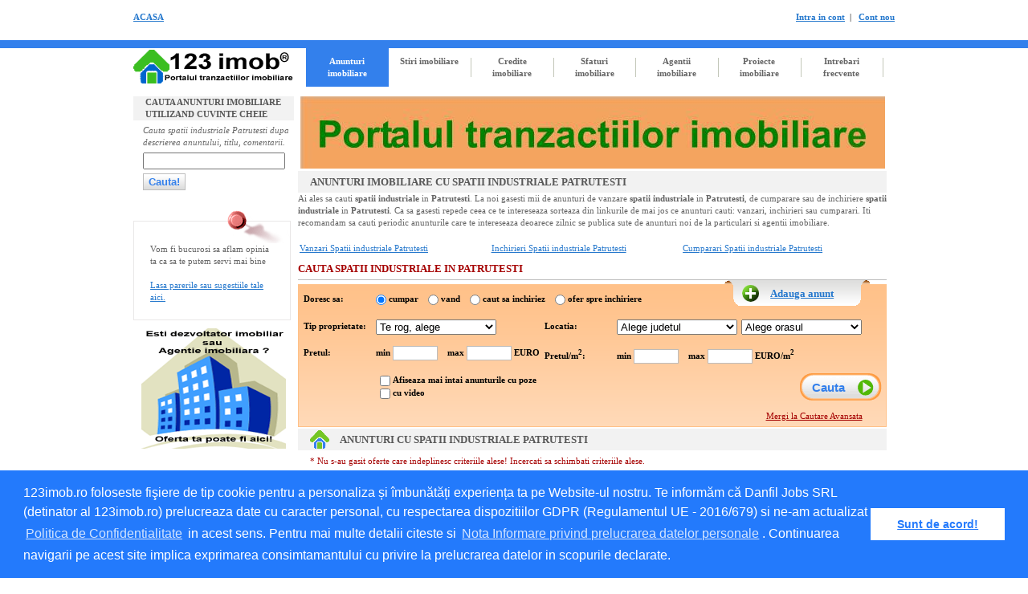

--- FILE ---
content_type: text/html; charset=utf-8
request_url: http://www.123imob.ro/anunturi-imobiliare/spatii-industriale-patrutesti.html
body_size: 7975
content:
<!DOCTYPE html PUBLIC "-//W3C//DTD XHTML 1.0 Transitional//EN" "http://www.w3.org/TR/xhtml1/DTD/xhtml1-transitional.dtd">
<html xmlns="http://www.w3.org/1999/xhtml" xml:lang="ro" lang="ro">
<head>
  <title>Spatii industriale Patrutesti de vanzare</title>
  <meta http-equiv="content-language" content="ro" />
  <meta http-equiv="content-type" content="text/html; charset=UTF-8" />
    <meta name="description" content="Imobiliare Spatii industriale Patrutesti: Anunturi imobiliare de la particulari si agentii imobiliare unde puteti gasi o larga varietate de anunturi imobiliare de la inchirieri garsoniere pana la vanzari Spatii industriale in Patrutesti." />
  <meta name="keywords" content="spatii industriale patrutesti, imobiliare, spatii industriale, patrutesti" />
  <meta name="author" content="Danfil Company SRL, Str. Soarelui nr. 13, sc. A, ap. 1, Brasov, Romania" />
    <link type="text/css" rel="stylesheet" href="/min/g=cssDefault" />
  <script type="text/javascript" src="/min/g=jsQuickSearch"></script>  <script type="text/javascript">
    <!--
    var global_use_ie6=0;
    var site_root="http://www.123imob.ro/";
    var template_root = site_root + '/'+'templates'+'/'+'default_theme';
    var template_img_root = template_root + '/' + 'images' + '/' + 'romana';
    // -->
  </script>
  <!--[if lte IE 6]>
    <script>
    var blank = 'http://www.123imob.ro/templates/default_theme/images/blank.gif';
    </script>
    <style type="text/css">
    img {behavior: url('/templates/default_theme/images/iepngfix.htc'); }
    </style>
    <script>
    global_use_ie6=1;
    </script>
  <![endif]-->
<script type="text/javascript">
<!--

  var _gaq = _gaq || [];
  _gaq.push(['_setAccount', 'UA-6383296-2']);
  _gaq.push(['_trackPageview']);
  (function() {
    var ga = document.createElement('script'); ga.type = 'text/javascript'; ga.async = true;
    ga.src = ('https:' == document.location.protocol ? 'https://ssl' : 'http://www') + '.google-analytics.com/ga.js';
    var s = document.getElementsByTagName('script')[0]; s.parentNode.insertBefore(ga, s);
  })();

//-->
</script>
</head>
<body>
    <div id="main_container">
        <div class="page_container">
            <div id="content">
                <div class="top_header_line"></div>
                <div id="content_wrap" class="index_page">
                    <table cellpadding="0" cellspacing="0" border="0" >
                        <tr valign="top">
                            <td align="center">
                                <div class="index_page">
                                    <div id="page_wrap"><div class="fLeft">
    <div id="main_content">
        <div id="content_div">
            <div class="fLeft w100pr">
                                <div style="padding: 3px 0;">
                    <div><h1 class="subheader">Anunturi imobiliare cu spatii industriale Patrutesti</h1>
<p>Ai ales sa cauti <strong>spatii industriale</strong> in <strong>Patrutesti</strong>. La noi gasesti mii de anunturi de vanzare <strong>spatii industriale</strong> in <strong>Patrutesti</strong>, de cumparare sau de inchiriere <strong>spatii industriale</strong> in <strong>Patrutesti</strong>. Ca sa gasesti repede ceea ce te intereseaza sorteaza din linkurile de mai jos ce anunturi cauti: vanzari, inchirieri sau cumparari. Iti recomandam sa cauti periodic anunturile care te intereseaza deoarece zilnic se publica sute de anunturi noi de la particulari si agentii imobiliare.<br /><br /></p></div>                    <div>
                <ul class="ul-table page col3">
                <li><a title="Vanzari Spatii industriale in Patrutesti" href="/anunturi-imobiliare/vanzari-spatii-industriale-patrutesti.html">Vanzari Spatii industriale Patrutesti</a></li>
                <li><a title="Inchirieri Spatii industriale in Patrutesti" href="/anunturi-imobiliare/inchirieri-spatii-industriale-patrutesti.html">Inchirieri Spatii industriale Patrutesti</a></li>
                <li><a title="Cumparari Spatii industriale in Patrutesti" href="/anunturi-imobiliare/cumparari-spatii-industriale-patrutesti.html">Cumparari Spatii industriale Patrutesti</a></li>
                </ul></div>                    <div class="clear"></div>
                                    </div>
                            <div class="fLeft w100pr" style="position: relative;">
                <div class="fLeft w100pr" style="margin-top: 207px;">
                    <div class="subheader">
                    <img width="24" height="23" alt="Anunturi imobiliare Patrutesti" src="/templates/default_theme/images/realty_icon.gif" />
                    <h2>Anunturi cu Spatii industriale Patrutesti</h2>&nbsp;&nbsp;</div>
                                                                                <table cellpadding="0" cellspacing="0" summary="">
                        <tr>
                            <td width="5" height="27">&nbsp;</td>
                            <td class="error_div">*&nbsp;Nu s-au gasit oferte care indeplinesc criteriile alese! Incercati sa schimbati criteriile alese. </td>
                        </tr>
                    </table>
                                                                                        <table cellpadding="0" cellspacing="0" summary="">
                        <tr>
                            <td style="padding-left: 15px;"><a rel="nofollow" href="//logare.html"><img src="/templates/default_theme/images/romana/anunturi-imobiliare.png" width="24" height="24" border="0" alt="Adauga anunt Spatii industriale Patrutesti" /></a>&nbsp;</td>
                            <td><a rel="nofollow" href="/logare.html" onclick="return showBox('/logare.html', '#login_modal', {&quot;afterLogin&quot;:{&quot;reload&quot;:&quot;reload&quot;}});">Adauga anunt</a></td>
                        </tr>
                        </table>
                                                    <h2 class="subheader">Selecteaza si alte anunturi imobiliare din alte orase</h2>                            <div style="padding-top: 10px;"><div style="padding-top: 10px;">
<ul class="ul-table page">
<li style="width: 24%;"><a title="Case in Brasov" href="/anunturi-imobiliare/case-vile-brasov.html">Case&nbsp;Brasov</a></li>
<li style="width: 24%;"><a title="Garsoniere in Brasov" href="/anunturi-imobiliare/garsoniere-brasov.html">Garsoniere Brasov</a></li>
<li style="width: 24%;"><a title="Terenuri in Brasov" href="/anunturi-imobiliare/terenuri-constructii-brasov.html">Terenuri Brasov</a></li>
<li style="width: 24%;"><a title="Apartamente 2 camere in Brasov" href="/anunturi-imobiliare/apartamente-2-camere-brasov.html">Apartamente 2 camere Brasov</a></li>
<li style="width: 24%;"><a title="Case in Cluj" href="/anunturi-imobiliare/case-vile-cluj-napoca.html">Case&nbsp;Cluj</a></li>
<li style="width: 24%;"><a title="Garsoniere in Cluj" href="/anunturi-imobiliare/garsoniere-cluj-napoca.html">Garsoniere&nbsp;Cluj</a></li>
<li style="width: 24%;"><a title="Terenuri in Cluj" href="/anunturi-imobiliare/terenuri-constructii-cluj-napoca.html">Terenuri Cluj</a></li>
<li style="width: 24%;"><a title="Apartamente 2 camere in Cluj" href="/anunturi-imobiliare/apartamente-2-camere-cluj-napoca.html">Apartamente 2 camere Cluj</a></li>
<li style="width: 24%;"><a title="Case in Timisoara" href="/anunturi-imobiliare/case-vile-timisoara.html">Case Timisoara</a></li>
<li style="width: 24%;"><a title="Garsoniere in Timisoara" href="/anunturi-imobiliare/garsoniere-timisoara.html">Garsoniere Timisoara</a></li>
<li style="width: 24%;"><a title="Terenuri in Timisoara" href="/anunturi-imobiliare/terenuri-constructii-timisoara.html">Terenuri Timisoara</a></li>
<li style="width: 24%;"><a title="Apartamente 2 camere in Timisoara" href="/anunturi-imobiliare/apartamente-2-camere-timisoara.html">Apartamente 2 camere Timisoara</a></li>
<li style="width: 24%;"><a title="Case in Constanta" href="/anunturi-imobiliare/case-vile-constanta.html">Case Constanta</a></li>
<li style="width: 24%;"><a title="Garsoniere in Constanta" href="/anunturi-imobiliare/garsoniere-constanta.html">Garsoniere Constanta</a></li>
<li style="width: 24%;"><a title="Terenuri in Constanta" href="/anunturi-imobiliare/terenuri-constructii-constanta.html">Terenuri Constanta</a></li>
<li style="width: 24%;"><a title="Apartamente 2 camere in Constanta" href="/anunturi-imobiliare/apartamente-2-camere-constanta.html">Apartamente 2 camere Constanta</a></li>
<li style="width: 24%;"><a title="Case in Iasi" href="/anunturi-imobiliare/case-vile-iasi.html">Case Iasi</a></li>
<li style="width: 24%;"><a title="Garsoniere in Iasi" href="/anunturi-imobiliare/garsoniere-iasi.html">Garsoniere Iasi</a></li>
<li style="width: 24%;"><a title="Terenuri in Iasi" href="/anunturi-imobiliare/terenuri-constructii-iasi.html">Terenuri Iasi</a></li>
<li style="width: 24%;"><a title="Apartamente 2 camere in Iasi" href="/anunturi-imobiliare/apartamente-2-camere-iasi.html">Apartamente 2 camere Iasi</a></li>
</ul>
</div></div>
                            <div class="clear"></div>
                                                                                                            </div>
                <div id="search_form_wrap">
                    <h2 class="hxHeader">Cauta Spatii industriale in Patrutesti</h2><hr/>
                    <!-- start -->
                    <div style="padding: 0px; padding-bottom: 4px;">
                    <!-- Cautare imobile -->
<div style="position: relative; z-index: 1; margin-top: 0.5em;">
    <div style="position: absolute; top: -5px; right: 20px; width: 182px; height:33px; background-image: url('/templates/default_theme/images/romana/flip.png'); background-repeat: no-repeat;">
        <a title="adauga anunt" rel="nofollow"
            style="display: block; padding: 4px 20px; line-height: 26px; font-size:1.2em; font-weight: bold;"
                        href="/logare.html"
            onclick="return showBox('/logare.html', '#login_modal', {&quot;afterLogin&quot;:{&quot;go&quot;:&quot;/rentals.html?sel=add_rent&quot;}});"
            >
        <img width="24" height="24" align="left" border="0" alt="adauga anunt" src="/templates/default_theme/images/romana/anunturi-imobiliare.png" style="margin-right: 1em;"/>
        <strong>Adauga anunt</strong>
        </a>
    </div>
</div>
<table class="w100pr" cellpadding="0" cellspacing="0" border="0"  summary="">
    <tr>
        <td valign="top" class="qsearch main" id="qsform">
        <form name="quick_search_form" id="quick_search_form" action="" method="post">
        <table class="w100pr" cellpadding="0" cellspacing="0" border="0" summary="">
            <tr>
                <td style="height: 35px; margin: 0.5em;">
                <input type="hidden" name="qsform_more_opt" id="qsform_more_opt" value="0" />
                <input type="hidden" name="sel" value="from_form" />
                <div class="fLeft w100pr">
                    <div class="fLeft">
                        <label class="text search_first fLeft">Doresc sa:</label>
                        <div class="fLeft">
                            <input type="radio" id="choise4" name="choise" value="4"  checked="checked"/>&nbsp;<label for="choise4" class="text">cumpar</label>&nbsp;&nbsp;&nbsp;                            <input type="radio" id="choise3" name="choise" value="3" />&nbsp;<label for="choise3" class="text">vand</label>&nbsp;&nbsp;&nbsp;                            <input type="radio" id="choise2" name="choise" value="2" />&nbsp;<label for="choise2" class="text ">caut sa inchiriez</label>&nbsp;&nbsp;&nbsp;                            <input type="radio" id="choise1" name="choise" value="1" />&nbsp;<label for="choise1" class="text ">ofer spre inchiriere</label>                        </div>
                    </div>
                                    </div>
                </td>
            </tr>
            <tr>
                <td style="height:35px; margin:0.5em;">
                <div class="fLeft text">
                                    <!--visibility checking-->
                    <div style="width: 300px;">
                    <input type="hidden" name="spr_realty_type[0]" value="2"/>
                    <label class="text search_first fLeft" for="realty_type0">Tip proprietate:</label>
                                        <select id="realty_type0" name="realty_type[0][]"  style="width:150px" >
                    <option value="">Te rog, alege</option>
                                            <option value="10">Apartament 2 camere</option><option value="11">Apartament 3 camere</option><option value="53">Apartament 4 camere</option><option value="54">Apartament 5 camere</option><option value="55">Apartament 5+ camere</option><option value="9">Camera</option><option value="23">Casa / Vila</option><option value="8">Casa mobila / de vacanta</option><option value="24">Ferma</option><option value="50">Garsoniera</option><option value="30">Hotel</option><option value="36">Mansarda casei</option><option value="17">Pensiune</option><option value="61">Proiect comercial birouri</option><option value="62">Proiect comercial spatii industriale</option><option value="58">Proiect rezidential apartamente</option><option value="59">Proiect rezidential case/vile</option><option value="60">Proiect rezidential mixt</option><option value="43">Restaurant</option><option value="37">Spatiu comercial</option><option value="38">Spatiu de birouri</option><option value="39">Spatiu industrial</option><option value="56">Teren agricol</option><option value="31">Teren constructii</option><option value="57">Teren: paduri, livezi, fanete ...</option>                                        </select>
                    </div>
                                                                        </div>
                <div class="fLeft text">
                    <label class="text fLeft search_first">Locatia:&nbsp;</label>
                    <div id="country_div" class="fLeft">
                        <input type="hidden" name="country" value="200" />
                    </div>
                    <div id="region_div" class="fLeft">
                        <select name="region" onchange="javascript:  SelectCity('ip', this.value, document.getElementById('city_div'), 'Se incarca orasele...');" class="location">
                        <option value="">Alege judetul</option>
                                                    <option value="2865">Alba</option><option value="2866">Arad</option><option value="2867">Arges</option><option value="2868">Bacau</option><option value="2869">Bihor</option><option value="2870">Bistrita-Nasaud</option><option value="2871">Botosani</option><option value="2872">Braila</option><option value="2873">Brasov</option><option value="2874">BUCURESTI</option><option value="2875">Buzau</option><option value="2904">Calarasi</option><option value="2876">Caras-Severin</option><option value="2877">Cluj</option><option value="2878">Constanta</option><option value="2879">Covasna</option><option value="2880">Dambovita</option><option value="2881">Dolj</option><option value="2882">Galati</option><option value="2905">Giurgiu</option><option value="2883">Gorj</option><option value="2884">Harghita</option><option value="2885">Hunedoara</option><option value="2886">Ialomita</option><option value="2887">Iasi</option><option value="2906">Ilfov</option><option value="2888">Maramures</option><option value="2889">Mehedinti</option><option value="2890">Mures</option><option value="2891">Neamt</option><option value="2892">Olt</option><option value="2893">Prahova</option><option value="2894">Salaj</option><option value="2895">Satu Mare</option><option value="2896">Sibiu</option><option value="2897">Suceava</option><option value="2898">Teleorman</option><option value="2899">Timis</option><option value="2900">Tulcea</option><option value="2902">Valcea</option><option value="2901">Vaslui</option><option value="2903">Vrancea</option>                                                </select>
                    </div>
                    <div id="city_div" class="fLeft">
                        <select name="city" id="sel_city" class="location">
                        <option value="">Alege orasul</option>
                                                                                                    </select>
                    </div>
                </div>
                </td>
            </tr>
            <tr>
                <td style="height: 35px; margin: 0.5em;">
                    <div class="fLeft" style="width: 300px;">
                        <label class="text search_first fLeft">Pretul:</label>
                        <div class="fLeft">
                        <label for="min_payment" class="text">min</label>&nbsp;<input type="text" class="str" name="min_payment" id="min_payment" style="width: 50px;" value=""/>&nbsp;&nbsp;&nbsp;
                        <label class="text">max</label>&nbsp;<input type="text" class="str" name="max_payment" id="max_payment" style="width: 50px;" value=""/><label class="text">&nbsp;EURO</label>
                        </div>
                    </div>
                    <div class="fLeft">
                        <label class="text fLeft search_first">Pretul/m<sup>2</sup>:&nbsp;&nbsp;</label>
                        <div class="fLeft">
                        <label class="text">min</label>&nbsp;<input type="text" class="str" name="min_payment_psq" id="min_payment_psq" style="width: 50px;" value=""/>&nbsp;&nbsp;&nbsp;
                        <label class="text">max</label>&nbsp;<input type="text" class="str" name="max_payment_psq" id="max_payment_psq" style="width: 50px;" value=""/><label class="text">&nbsp;EURO/m<sup>2</sup></label>
                        </div>
                    </div>
                </td>
            </tr>
                        <tr>
                <td style="height: 35px; padding: 0.5em;">
                    <div>
                        <label class="text search_first fLeft">&nbsp;</label>
                        <div class="fLeft">
                            <input type="checkbox" name="photo" id="photo" class="checkbox" value="1"  style="margin-left: 0px;"/>&nbsp;<label class="text">Afiseaza mai intai anunturile cu poze</label><br/>
                            <input type="checkbox" name="video" id="video" class="checkbox" value="1"  style="margin-left: 0px;"/>&nbsp;<label class="text">cu video</label>
                        </div>
                        <div class="fRight">
                            <input type="button" class="btn_search" value="Cauta" name="search_button" id="search_button" onclick="javascript: submit_search_form('/anunturi-imobiliare',''); return false; "/>
                        </div>
                    </div>
                </td>
            </tr>
            <tr>
                <td style="padding: 0.5em;">
                    <div class="fLeft" style="width:75%;">
                        <div class="qs_error_div" id="realty_required" style="display: none;">Va rugam selectati tipul de proprietate!</div>
                        <div class="qs_error_div" id="city_required" style="display: none;">Va rugam selectati orasul!</div>
                        <div class="qs_error_div" id="min_payment_error" style="display: none;">Valoare incorecta in campul &quot;Pretul minim&quot;!</div>
                        <div class="qs_error_div" id="max_payment_error" style="display: none;">Valoare incorecta in campul &quot;Pretul maxim&quot;!</div>
                        <div class="qs_error_div" id="bad_payment_error" style="display: none;">Pretul minim nu poate depasi pretul maxim!</div>
                        <div class="qs_error_div" id="move_div" style="display: none;">Data incorecta</div>
                    </div>
                    <div class="fRight" style="width:20%;">
                                                                                                                                <a href="/logare.html" class="ps_link" onclick="return showBox('/logare.html', '#login_modal', {&quot;afterLogin&quot;:{&quot;go&quot;:&quot;/power_searchr.html&quot;}});" rel="nofollow" title="mergi la cautare avansata">Mergi la Cautare Avansata</a>
                    </div>
                </td>
            </tr>
        </table>
        </form>
        </td>
    </tr>
    <tr><td></td></tr>
</table>
<!-- / Cautare imobile -->

<script type="text/javascript">
<!--
// transaction choises array
var transaction_choices = new Array();
var realty_types        = new Array();

transaction_choices[4] = 'Vanzari';transaction_choices[3] = 'Cumparari';transaction_choices[2] = 'Inchirieri';transaction_choices[1] = 'Inchirieri';            realty_types[10]= 'Apartamente 2 camere';realty_types[11]= 'Apartamente 3 camere';realty_types[53]= 'Apartamente 4 camere';realty_types[54]= 'Apartamente 5 camere';realty_types[55]= 'Apartament 5p camere';realty_types[9]= 'Camere';realty_types[23]= 'Case / Vile';realty_types[8]= 'Case mobile / de vacanta';realty_types[24]= 'Ferme';realty_types[50]= 'Garsoniere';realty_types[30]= 'Hoteluri';realty_types[36]= 'Mansarde';realty_types[17]= 'Pensiuni';realty_types[61]= 'Proiecte comerciale birouri';realty_types[62]= 'Proiecte comerciale spatii industriale';realty_types[58]= 'Proiecte rezidentiale apartamente';realty_types[59]= 'Proiecte rezidentiale case/vile';realty_types[60]= 'Proiecte rezidentiale mixt';realty_types[43]= 'Restaurante';realty_types[37]= 'Spatii comerciale';realty_types[38]= 'Spatii de birouri';realty_types[39]= 'Spatii industriale';realty_types[56]= 'Terenuri agricole';realty_types[31]= 'Terenuri constructii';realty_types[57]= 'Terenuri: paduri, livezi, fanete ...';    
function SearchById(id, result_div){
    ajax();
    document.getElementById(result_div).style.display = "block";
    url = site_root + "anunturi-imobiliare.html?sel=ref_id&id="+id;
    if (id!=''){
        if (doc){
            doc.onreadystatechange = function() {
                if (doc.readyState == 4) {
                    if (doc.responseText == '0'){
                        document.getElementById(result_div).innerHTML = "Niciun rezultat";
                    }else{
                        
                                                document.location = site_root  + doc.responseText + '/';
                                                
                    }
                } else {
                    document.getElementById(result_div).innerHTML = "Cauta...";
                }
            }
            doc.open("GET", url+"&ajax=1", true);
            doc.send(null);
        }else{
            document.location = url + "&ajax=0";
        }
    }else{
        document.getElementById(result_div).style.display = "none";
    }
}
// -->
</script>
                    </div>
                    <!-- end -->
                </div>
            </div>
            </div>
        </div>
        <!-- end div -->
                <!-- banner center -->
        <div id="banner_center">
<script language="JavaScript" type="text/javascript">
 var rotate_center_banner_timer = setInterval(RotateBannersCenter, 0);
 var rotate_center_banner_id=0;
function RotateBannersCenter()
{
clearInterval(rotate_center_banner_timer);
if (document.getElementById("center_banners_div0")) document.getElementById("center_banners_div0").style.visibility="hidden";
if (document.getElementById("center_banners_div0")) document.getElementById("center_banners_div0").style.position="absolute";
if (document.getElementById('center_banners_div'+rotate_center_banner_id)) document.getElementById('center_banners_div'+rotate_center_banner_id).style.visibility="";
if (document.getElementById('center_banners_div'+rotate_center_banner_id)) document.getElementById('center_banners_div'+rotate_center_banner_id).style.position="";
rotate_center_banner_id++;
if (rotate_center_banner_id>0) rotate_center_banner_id=0;
rotate_center_banner_timer = setInterval(RotateBannersCenter, 5000);
}
</script>

<div align="center" id="center_banners_div0" style="visibility:hidden; position: absolute; left:0; top:0;">
<a href="http://www.123imob.ro/banners_activate.html?bid=2" target="_blank" title="Imobiliare - Portalul tranzatiilor si Anunturilor Imobiliare" rel="nofollow"><img src='http://www.123imob.ro/uploades/adcomps/adcomp_090617013313.jpg' width='728' height='90' alt='Imobiliare - Portalul tranzatiilor si Anunturilor Imobiliare' style='border: none;' /></a>
</div>
</div>
         <!-- /banner center -->
            </div>
    <div id="search_menu">
    <table cellpadding="0" cellspacing="0" width="100%" border="0"  summary="">
<!-- keyword search-->
<tr><td width="100%" class="subheader"><b>Cauta anunturi imobiliare utilizand cuvinte cheie</b></td></tr>
<tr>
    <td style="padding: 0px; padding-left: 12px; padding-top: 5px; ">
    
    <script type="text/javascript">
    function submit_search() {
        f=document.forms["keyword_search"];
        search_words = toAscii(f["keyword"].value);
        f.action="/cautari-imobiliare.html?q="+search_words;
        f.submit();
    }
    </script>
    
    <form action="http://www.123imob.ro/anunturi-imobiliare.html?sel=keyword" name="keyword_search" method="post" onsubmit="submit_search();">
        <input type="hidden" name="from_file" value=""/>
        <table cellpadding="0" cellspacing="0" border="0"  summary="">
            <tr>
                <td style="padding: 0px; padding-bottom: 5px;"><i>Cauta spatii industriale Patrutesti dupa descrierea anuntului, titlu, comentarii.</i></td>
            </tr>
            <tr>
                <td style="padding: 0px;padding-bottom: 5px;"><input type="text" name="keyword"/></td>
            </tr>
            <tr>
                <td style="padding: 0px; padding-bottom: 25px;">
                    <input type="button" class="btn_small" value="Cauta!" onclick="submit_search();"/>
                </td>
            </tr>
        </table>
    </form>
    </td>
</tr>
<!-- /keyword search-->
<tr>
    <td valign="top" align="left">
        <table cellpadding="0" cellspacing="0" width="196" border="0">
    <tr><td height="41" style="background-image: url('/templates/default_theme/images/romana/paperclip2_border.gif');">&nbsp;</td></tr>
    <tr><td align="left" class="paperclip_border" style="padding-bottom: 20px; padding-left: 20px; padding-right: 20px">Vom fi bucurosi sa aflam opinia ta ca sa te putem servi mai bine<br /><br /><a rel="nofollow" href="http://www.123imob.ro/contact.html" title="lasa parerile sau sugestiile tale aici">Lasa parerile sau sugestiile tale aici.</a></td></tr>
    <tr><td height="1" class="paperclip_line"></td></tr>
</table>
<!-- banner left -->
<div style="margin-top: 10px;" align="center">

<div><a href="http://www.123imob.ro/banners_activate.html?bid=14" target="_blank" title="Construieste-ti campania publicitara" rel="nofollow"><img src='http://www.123imob.ro/uploades/adcomps/adcomp_100416020819.gif' width='180' height='150' alt='Construieste-ti campania publicitara' style='border: none;' /></a>
</div>

</div>
<!-- /banner left -->
    </td>
</tr>
</table>    </div>
</div>
                    </div>
                    <div id="page_menu"><table cellpadding="0" cellspacing="0" border="0"><tr><td class="left" align="left" valign="middle"><!--//logo--><a href="/" title="Imobiliare Anunturi"><img src="/templates/default_theme/images/romana/anylogo_72cab81d.gif" width="200" height="45" border="0"  alt="Imobiliare Anunturi" /></a></td><td class="delimiter">&nbsp;</td><td class="main"><!--//top menu--><div class="top_menu col7"><div class="top_menu_item_active"><a class="top_menu_link_active" href="/anunturi-imobiliare.html" title="Anunturi imobiliare">Anunturi imobiliare</a></div><div class="top_menu_item_after_active"><a class="top_menu_link" href="/stiri-imobiliare.html" title="Stiri imobiliare">Stiri imobiliare</a></div><div class="top_menu_item"><a class="top_menu_link" href="/credite-imobiliare.html" title="Credite imobiliare">Credite imobiliare</a></div><div class="top_menu_item"><a class="top_menu_link" href="/sfaturi-imobiliare.html" title="Sfaturi imobiliare">Sfaturi imobiliare</a></div><div class="top_menu_item"><a class="top_menu_link" href="/agentii-imobiliare.html" title="Agentii imobiliare">Agentii imobiliare</a></div><div class="top_menu_item"><a class="top_menu_link" href="/proiecte-imobiliare.html" title="Proiecte imobiliare">Proiecte imobiliare</a></div><div class="top_menu_item"><a class="top_menu_link" href="/intrebari-imobiliare.html" title="Intrebari imobiliare frecvente">Intrebari frecvente</a></div><div class="top_menu_item" style="width: 1px;"></div></div></td></tr></table></div>
                </div>
              </td>
            </tr>
            <tr valign="top"><td width="100%" height="30">&nbsp;</td></tr>
            <tr valign="top"><td width="100%" class="bottom_footer_line"></td></tr>
            <tr valign="top">
              <td align="center">
                <table cellpadding="10" cellspacing="0"  border="0">
                <tr>
                  <td width="100%" align="center">
                                    <a class="bottom_menu" href="/contact.html" title="Pagina de contact" rel="nofollow">Contact</a>&nbsp;&nbsp;&#8212;&nbsp;&nbsp;                                    <a class="bottom_menu" href="/sitemap.html" title="Harta siteului" rel="nofollow">Harta site</a>&nbsp;&nbsp;&#8212;&nbsp;&nbsp;                                    <a class="bottom_menu" href="/despre-imobiliare.html" title="Despre noi" rel="nofollow">Despre noi</a>&nbsp;&nbsp;&#8212;&nbsp;&nbsp;                                    <a class="bottom_menu" href="/parerile-clientilor.html" title="Parerile clientilor" rel="nofollow">Parerile clientilor</a>&nbsp;&nbsp;&#8212;&nbsp;&nbsp;                                    <a class="bottom_menu" href="/politica-de-confidentialitate.html" title="Politica de confidentialitate" rel="nofollow">Politica de confidentialitate</a>&nbsp;&nbsp;&#8212;&nbsp;&nbsp;                                    <a class="bottom_menu" href="/termeni-de-utilizare.html" title="Termeni de utilizare" rel="nofollow">Termeni de utilizare</a>                                  </td></tr>
                </table>
              </td>
            </tr>
                    </table>
    </div>
</div>
    <div id="header">
        <div id="header_wrap" class="index_page" style="margin: 0 auto;">
        <div style="float: left; height: 3em; padding-top: 1.2em;">
            <a href="http://www.123imob.ro/" class="home_link" title="Imobiliare Anunturi">Acasa</a>
        </div>
        <div style="float: right; height: 3em; padding-top: 1.2em;">
        <div id="comparison_str" style="float: left; margin: 0 3em; display: none;"><a href="http://www.123imob.ro/compara-anunturi-imobiliare.html" title="compara proprietatile imobiliare selectate">Compara proprietatile imobiliare selectate (0)</a></div><div style="float: right;"><a href="#"  onclick="return showBox('/logare.html', '#login_modal', {&quot;afterLogin&quot;:{&quot;reload&quot;:&quot;reload&quot;}})"  rel="nofollow" class="b" title="Intra in cont">Intra in cont</a>&nbsp;&nbsp;|&nbsp;&nbsp;&nbsp;<a href="/inregistrare.html"  rel="nofollow" class="b" title="Cont nou">Cont nou</a></div>
        </div>
        </div>
    </div>
    </div>
    <div id="footer">
<div class="copyright">&copy;&nbsp;2026&nbsp;<a href="http://www.123imob.ro/" title="Copyright">www.123imob.ro - Portalul tranzactiilor imobiliare</a></div>
    <script type="text/javascript">
    <!--
    var GB_IMG_DIR = template_img_root + '/greybox/';
    var loginScript = "/logare.html";
    function InComparisonList() {
          }
    //-->
    </script>
    </div>
  </div>
<div id="page_overlay"></div>
<script type="text/javascript" defer="defer" src="/min/g=jsDefaultDeferred"></script>
<script>
window.addEventListener("load", function(){ window.cookieconsent.initialise({
  "palette": { "popup": { "background": "#237afc" }, "button": { "background": "#fff", "text": "#237afc" }},
  "content": { "message": "123imob.ro foloseste fişiere de tip cookie pentru a personaliza și îmbunătăți experiența ta pe Website-ul nostru. Te informăm că Danfil Jobs SRL (detinator al 123imob.ro) prelucreaza date cu caracter personal, cu respectarea dispozitiilor GDPR (Regulamentul UE - 2016/679) si ne-am actualizat <a class='cc-link' href='/politica-de-confidentialitate.html' target='_blank'>Politica de Confidentialitate</a> in acest sens. Pentru mai multe detalii citeste si <a class='cc-link' href='/in-nota-informativa-53.html' target='_blank'>Nota Informare privind prelucrarea datelor personale</a>. Continuarea navigarii pe acest site implica exprimarea consimtamantului cu privire la prelucrarea datelor in scopurile declarate.", "dismiss": "Sunt de acord!" },
  "showLink":false
})});
</script>
 <script defer src="https://static.cloudflareinsights.com/beacon.min.js/vcd15cbe7772f49c399c6a5babf22c1241717689176015" integrity="sha512-ZpsOmlRQV6y907TI0dKBHq9Md29nnaEIPlkf84rnaERnq6zvWvPUqr2ft8M1aS28oN72PdrCzSjY4U6VaAw1EQ==" data-cf-beacon='{"version":"2024.11.0","token":"fdb4ead02f53469d85cf5848c9731db3","r":1,"server_timing":{"name":{"cfCacheStatus":true,"cfEdge":true,"cfExtPri":true,"cfL4":true,"cfOrigin":true,"cfSpeedBrain":true},"location_startswith":null}}' crossorigin="anonymous"></script>
</body></html>

--- FILE ---
content_type: text/css; charset=utf-8
request_url: http://www.123imob.ro/min/g=cssDefault
body_size: 5140
content:
.GB_t_frame{color:#444;font-size:12px}.GB_content{background-color:#fff;border:3px
solid #ccc;border-top:2px solid #ccc}.GB_loader{color:#616161;background-color:#fff}.GB_header{border-bottom:1px solid #ccc}.GB_caption{font-weight:bold}#GB_overlay{position:absolute;margin:auto;top:0;left:0;z-index:100}#GB_window{font-family:helvetica,verdana,sans-serif;left:0;top:0;font-size:1px;position:absolute;overflow:visible;z-index:150}#GB_frame{border:0;margin:0;padding:0;overflow:auto}.GB_t_frame{margin:0;padding:0;border-collapse:collapse}.GB_content{padding:0;margin:0
0 25px 0;vertical-align:top;z-index:155}.GB_loader{z-index:500;left:6px;font-size:15px;text-align:center}.GB_caption{position:absolute;text-align:left}.GB_header{vertical-align:middle;padding:5px
4px 5px 4px;margin:0}.GB_close{z-index:200;float:right;cursor:pointer}.GB_close
img{width:11px;height:11px;margin-right:3px}.GB_container{margin:0;padding:0}body{background-color:#fff;margin-top:0;padding-top:0;margin-left:0;padding-left:0;margin-right:0;padding-right:0;font-size:62.5%;line-height:15px;font-family:Tahoma}textarea{border:1px
solid #bdbdbd}p{margin:0px;padding:0px}h1{font-size:13px;font-weight:bold;display:inline;margin:0}h2{font-size:13px;font-weight:bold;display:inline;margin:0}h3{font-size:13px;font-weight:bold;display:inline;margin:0}h4{font-size:13px;font-weight:bold;display:inline;margin:0}h1.subheader,h2.subheader,h4.subheader{background-color:#f2f2f2;padding-left:15px;height:27px;line-height:27px;vertical-align:middle;display:block}b.title{display:block;margin:1em
0}caption{font-weight:bold;padding:3px
0}.b{font-weight:bold}.page_container{position:relative;overflow:hidden;margin:0
auto;height:100%;padding-bottom:5px}#main_container{position:relative;min-height:100%;font-size:1.1em}#header{float:left;position:absolute;top:0;left:0;width:100%;height:48px;clear:both;line-height:1.5em}#content{float:left;display:inline;margin:50px
0 0 0;width:100%}#content_wrap{margin:0
auto}#page_wrap{float:left;display:inline;margin:60px
0 0 0;width:100%;text-align:left}#page_menu{float:left;position:absolute;top:0;left:0;width:100%;clear:both;height:60px}#footer{width:100%;position:absolute;bottom:0px;height:5px}.top_header_line{bottom:0px;height:10px;background-color:#3380ec}.bottom_footer_line{background-color:#adb0b5;border-top:1px solid #808286;height:5px}.lang_menu{color:#a50000;font-size:9px;font-weight:bold;text-transform:uppercase}.lang_menu_active{color:#bdbdbd;font-size:9px;font-weight:bold;text-transform:uppercase;text-decoration:none}a{color:#2578cd;text-decoration:underline;cursor:pointer}a:hover{color:#a50000;cursor:pointer}td{color:#656565;margin:0}td.left{width:205px}input.keyword{width:199px}td.main{width:733px;padding:0}td.index_main{width:505px}td.delimiter{width:10px}.index_page{width:948px;position:relative}.page{width:720px}.fLeft{float:left}.fRight{float:right}.tLeft{text-align:left}.tRight{text-align:right}.tCenter{text-align:center}.w100pr{width:100%}.fLeft100pr{float:left;width:100%}.w20pr{width:20%}.posRel{position:relative}.posAbs{position:absolute}#search_menu{float:left;width:200px}#main_content{float:right;width:733px;margin-left:5px;position:relative}.checkbox{width:13px;height:13px}.hidden{color:#bebebe}.top_menu{float:left;width:100%;margin:0;padding:0}.top_menu_item{float:left;height:48px;background:url('/templates/default_theme/images/menu_separator.png') no-repeat;background-position:left center}.top_menu_item_active{float:left;height:48px;background-color:#3380ec}.top_menu_item_after_active{float:left;height:48px}.top_menu_item_separator{float:left;height:30px;background:url('/templates/default_theme/images/border.gif');width:1px;margin:11px
0;list-style:none;display:inline}a.top_menu_link{color:#656565;font-weight:bold;text-decoration:none;text-align:center;display:block;margin: .8em 1em}a.top_menu_link:hover{color:#656565;font-weight:bold;text-decoration:none;text-align:center;display:block;margin: .8em 1em}a.top_menu_link_active{color:#fff;font-weight:bold;text-decoration:none;text-align:center;display:block;margin: .8em 1em}a.top_menu_link_active:hover{color:#fff;background-color:#3380ec;font-weight:bold;text-decoration:none;text-align:center;display:block;margin: .8em 1em}.user_menu_link_active{color:#585858;font-weight:bold;text-decoration:none;cursor:pointer}.bottom_menu{color:#464646;text-decoration:underline}.copyright{color:#787878}td.index_search{background-color:#ffdec1;border-left:1px solid #ffc189;border-right:1px solid #ffc189;border-bottom:1px solid #ffc189;padding-left:15px;padding-top:15px;padding-right:10px;padding-bottom:10px}td.header{padding-left:15px;height:27px;vertical-align:middle}div.header{padding-left:15px;line-height:27px;vertical-align:middle;font-weight:bold}td.subheader{background-color:#f2f2f2;padding-left:15px;height:27px;vertical-align:middle}.hxHeader{color:#a50000;text-transform:uppercase}div.subheader{background-color:#f2f2f2;padding-left:15px;line-height:27px;vertical-align:middle;display:block}.header{color:#a50000;text-transform:uppercase}.index_logo_header{color:#a50000}.subheader{color:#585858;text-transform:uppercase}.subheader
h2{vertical-align:middle;float:left}.subheader
img{margin:2px
13px 2px 0;float:left}.header_big{color:#a50000;font-size:13px}#banner_center{float:left;position:absolute;top:0;left:0;width:100%;height:90px;clear:both;line-height:1.5em}#content_div{float:left;display:inline;margin:90px
0 0 0;width:100%}#search_form_wrap{float:left;position:absolute;top:0;left:0;width:100%;height:205px;clear:both}.text{color:#000}.text2{color:#585858}.text_big{font-size:13px}.hint{color:#585858;font-size:10px}.paperclip_border{border-left:1px solid #e9e7e7;border-right:1px solid #e9e7e7}.paperclip_line{background-color:#e9e7e7}input{vertical-align:middle}input[type="radio"],input[type="checkbox"]{margin:0;padding:0}input.btn{border:1px
solid #bdbdbd;font-weight:bold;font-size:12px;color:#3380ec;cursor:pointer;height:31px;background-image:url('/templates/default_theme/images/english/btn_bg.gif')}input.btn_small{border:1px
solid #bdbdbd;font-weight:bold;color:#3380ec;cursor:pointer;height:21px;background-image:url('/templates/default_theme/images/english/btn_bg_small.gif')}input.btn_search{font-weight:bold;font-size:1.4em;color:#3380ec;padding-left:1em;text-align:left;cursor:pointer;width:102px;height:35px;background:url('/templates/default_theme/images/search.gif') no-repeat;border:none}.btn_add{margin:0
0 0 10px;display:block;text-decoration:none;line-height:34px;font-weight:bold;font-size:1.4em;color:#3380ec;padding-left:20px;cursor:pointer;width:140px;height:34px;background:url('/templates/default_theme/images/add_button.png') no-repeat 0 0}.btn_add:HOVER{background:url('/templates/default_theme/images/add_button.png') -160px 0;color:#3380ec}input.btn_small_paysys{margin:0px;margin-bottom:3px;border:1px
solid #bdbdbd;font-weight:bold;color:#3380ec;cursor:pointer;height:21px;background-image:url('/templates/default_theme/images/english/bgtn_bg_small.gif')}input.str,.str_red,.str_white{border:1px
solid #bdbdbd;height:14px}input.readonly{border:1px
solid #bdbdbd;height:14px;background-color:#eeeff3}input[disabled="disabled"],input[disabled],input.disabled{border:1px
solid #999;background-color:#ddd}label{line-height:1em}label.text{color:#000;display:inline-block;font-weight:bold;line-height:1.5em}label.search_first{width:90px;margin-left: .5em}label.right{font-weight:normal}form{margin:0px}hr{background-color:#bdbdbd;border:0px
solid;height:1px}hr.hr_2{background-color:#bdbdbd;border:0px
solid;height:1px}hr.quick_hr{background-color:#FC9;border:0px
solid;height:1px}.hr{border-bottom:1px solid #bdbdbd;margin-bottom:5px}.error{color:#a50000;padding:10px
0;font-weight:bold}.error_small{color:#a50000;font-size:10px;font-weight:bold;text-decoration:none}.error_div{color:#a50000;padding-left:10px}#login_errors{padding:0
0 0 15px}.qs_error_div{color:#a50000;font-weight:bold;padding-left:10px}.my_link{color:#D12626;font-weight:100}.table_top
td{vertical-align:top}a.dashed{color:#000;text-decoration:none;border-bottom:1px dashed #000;cursor:pointer}a.dashed:hover{color:#000;text-decoration:none;border-bottom:1px dashed #000;cursor:pointer}a.head{color:#000;font-size:11px;text-decoration:none;cursor:pointer}.blue_link{color:#2578cd;text-decoration:underline;cursor:pointer}#map_container{border:1px
solid #ccc}table.rental_menu
td{padding:5px
0px 15px 5px}table.upload_file
td{padding:0px;padding-bottom:5px}table.print_profile
td{padding:7px
7px 7px 0px}table.print_profile
td.print_title{padding:15px
7px 2px 0px;border-bottom:solid 1px #bdbdbd}select.location{width:150px;margin-right:5px}table.list_table
td{padding:0px;padding-right:7px;padding-bottom:7px}table.list_table
td.list_item{width:230px;padding:0px;padding-right:7px;padding-bottom:7px;white-space:nowrap}table.left_menu
td{padding:0px;padding-left:5px;padding-bottom:5px}table.comparison_menu{margin:0px;margin-top:0px}table.comparison_menu
td{padding:0px;padding-bottom:5px}table.ads_table
table{width:100%;border:0;border-bottom:1px solid #bdbdbd;border-collapse:collapse;margin:0
0 10px 0}td.ad_content{padding-left:10px;vertical-align:top;font-size:1.2em;line-height:1.4em}td.ad_content
div{float:left;width:100%;margin:3px
0}div.thumb_wrap{position:absolute;top:0;left:0}div.thumb_content{float:left;display:table;position:relative;height:110px;width:160px;border:1px
solid #ccc}div.thumb_content
img{border:0;cursor:pointer;height:100px;width:150px}img.expired_thumb{position:relative;top: -105px;left:5px}img.upload_thumb{border:1px
solid #ccc;padding:3px}td.upload_thumb{border:1px
solid #ccc}.list_thumb{border:1px
solid #ccc;padding:3px;height:100px;width:150px}table.compare_table{}table.compare_table
th{font-weight:bold;text-align:left;vertical-align:top;padding:3px;padding-left:15px;padding-bottom:10px;font-weight:bold}table.compare_table
th.compare_title{text-align:left;text-transform:uppercase}table.compare_table
td{text-align:left;vertical-align:top;padding:3px;padding-left:15px;padding-right:0px;padding-bottom:5px;border-bottom:1px solid #ccc}table.compare_table
td.no_border{border:none;padding:3px;padding-left:15px;padding-right:0px;padding-bottom:10px}table.compare_table
td.no_border_bottom{border:none;padding:10px
0px 15px 15px}table.compare_table
td.compare_title{font-weight:bold;height:27px;text-align:left;vertical-align:middle;background-color:#f2f2f2;text-transform:uppercase;border:none;padding-left:15px}div.compare_table_title{position:relative;width:200px}div.compare_table_img{position:relative;width:200px}div.comp_list_item{padding:0px;padding-bottom:7px}img.comp_list_icon{border:none;margin:0px;margin-left:2px;vertical-align:bottom}img.country_flag{border:none;margin:2px;vertical-align:top;width:18px;height:12px}table.print_table
td{color:#000}table.print_info_table
td{color:#000;background-color:#f2f2f2}img.thumb{border:1px
solid #ccc;cursor:pointer;padding:5px}ul.info_subsection{margin:0px;list-style-type:none;padding:0px;padding-top:10px;padding-left:15px}ul.info_subsection
div{margin-top:10px}ul.site_map{margin:0px;margin-left:15px;padding:0px;list-style-type:disc}ul.sm_subsection{margin:0px;margin-left:35px;padding:0px;list-style-type:disc}ul.sm_item{margin:0px;margin-left:15px;padding:0px;list-style-type:disc}.page_content{padding:0px;padding-left:15px}.table_main{background-color:#eee;margin:0px;margin-bottom:15px}.table_main
tr{background-color:#fff}.table_main
th{font-weight:bold}.main_header_text{font-weight:bold}input.button_2{color:#000;cursor:pointer}select.search{color:#000}input.amount{width:50px;border:1px
solid #bdbdbd;height:14px;padding:3px}.bgCalendar1{background-color:#CF9}.bgCalendar2{background-color:#FFD8D8}a.home_link{font-weight:bold;text-transform:uppercase}.qsearch{border:1px
solid #ffc188;height:160px;background:url('/templates/default_theme/images/top_back.gif')}.mailbox_to_user{color:#2578cd}.pages_links{margin-left:11px}.pages_links
a{display:block;border:1px
solid #2578cd;float:left;font-size:1.3em;margin-right: .3em;width:2.2em;line-height:1.5em;text-align:center;text-decoration:none}table.reg_user_type
td{padding:0px;padding-bottom:3px}.reg_user_type_info{background-color:#f2f2f2}table.user_type_info{margin:15px
20px 15px 20px}table.user_type_info
td{padding:3px}.str_nowrap{white-space:nowrap}.ps_link{color:#a50000;text-decoration:underline;cursor:pointer}.qs_more_opt{color:#a50000;text-decoration:underline;cursor:pointer}a.sorter{text-decoration:none;cursor:pointer}div.fileinputs{position:relative}div.fakefile{position:absolute;top:0px;left:0px;z-index:1}input.file{position:relative;text-align:left;z-index:2;margin-left: -125px}input.btn_upload{border:1px
solid #bdbdbd;font-weight:bold;color:#3380ec;vertical-align:top;height:19px;background-image:url('/templates/default_theme/images/english/btn_bg_small.gif')}div.kvazi_select{width:34px;display:none;background-color:white;border:1px
solid #ccc;height:100px;overflow:scroll;position:absolute;z-index:900;margin-top:3px;margin-bottom:10px}.checkbox_labeled{margin-left:0px;margin-bottom:-2px}.str_red{background-color:#FFADA2}.str_white{background-color:#FFF}.add_photo_link{padding:10px;z-index:4}.rentals_icon{height:16px;margin-bottom:-2px;padding-right:1px;padding-left:3px}.id_search_form{border:1px
solid #FFC;background-color:#FFC189;padding:2px}#langmenu{padding:0;margin:0
0 0 2em;list-style:none;text-align:left;width:10em}#langmenu
ul{padding:0;list-style:none;margin:0}#langmenu
li{float:left;position:relative}#langmenu li
ul{position:absolute;display:none}#langmenu li:hover ul,  #langmenu li.over
ul{display:block}#langmenu li:hover ul ul, #langmenu li.over ul
ul{display:none}#langmenu ul li:hover ul, #langmenu ul li.over
ul{display:block}#langmenu
a{display:block;text-decoration:none;font-size:11px;font-weight:bold;padding: .1em;width:100px}#langmenu
a.arrow{background:url('/templates/common/blue-arrow-down.gif') no-repeat center right;border:1px
solid #ccc}#langmenu a:hover{}#langmenu a.arrow:hover{background:url('/templates/common/blue-arrow-down.gif') no-repeat center right}#langmenu
ul{border-left:1px solid #ccc;border-bottom:1px solid #ccc;border-right:1px solid #ccc;background-color:#fff;z-index:2}#langmenu ul
a{font-size:11px;font-weight:bold}#langmenu li ul
a{width:100px}#langmenu{z-index:1}/*\*/* html langmenu ul
li{float:left;height:1%}* html langmenu ul li
a{height:1%}/**/.ul-table{float:left;margin:0
auto;width:100%;padding:0;color:navy;list-style-type:none;clear:both}.ul-table
li{float:left;border-right:none;padding:2px}.col1>li{width:98%}.col2>li{width:49%}.col2>div{width:49%}.col3>li{width:32%}.col4>li{width:24%}.col4>div{width:24%}.col5>li{width:19%}.col5>div{width:19%}.col6>li{width:16%}.col7>li{width:14%}.col7>div{width:14%}.col8>div{width:12.3%}* html #ul-table li
a{width:100%}#page_overlay{position:absolute;top:0;right:0;z-index:9000;background-color:#ddd;display:none}.clear{clear:both;margin-bottom:5px;text-align:right;overflow:hidden}.servDiv{float:left;width:220px;height:136px;font-size:1.9em;display:table;position:relative;overflow:hidden;background:url('/templates/default_theme/images/home-sprite.png')}.servDiv[class]{position:static}.boxInterm{position:absolute;top:50%;display:table-cell;vertical-align:middle}.boxInterm[class]{position:static}.boxInner{position:relative;top: -50%;text-align:center;width:100%;margin:0
auto}.boxInner[class]{position:static}.boxLink{text-transform:uppercase;text-decoration:none;color:#000;font-size:1em;line-height:1.1em;display:block}.boxLink:hover{text-decoration:none;color:#000}.blueBox{background-position:0px 0px;margin:0
10px 0 2px}.orangeBox{background-position:0px -146px;margin:0
10px}.violetBox{background-position:0px -292px;margin:0
10px}.greenBox{background-position:0px -438px;margin-left:10px}.copyright{width:100%;padding-bottom:10px;text-align:center}.cc-window{opacity:1;transition:opacity 1s ease}.cc-window.cc-invisible{opacity:0}.cc-animate.cc-revoke{transition:transform 1s ease}.cc-animate.cc-revoke.cc-top{transform:translateY(-2em)}.cc-animate.cc-revoke.cc-bottom{transform:translateY(2em)}.cc-animate.cc-revoke.cc-active.cc-bottom,.cc-animate.cc-revoke.cc-active.cc-top,.cc-revoke:hover{transform:translateY(0)}.cc-grower{max-height:0;overflow:hidden;transition:max-height 1s}.cc-link,.cc-revoke:hover{text-decoration:underline}.cc-revoke,.cc-window{position:fixed;overflow:hidden;box-sizing:border-box;font-family:Helvetica,Calibri,Arial,sans-serif;font-size:16px;line-height:1.5em;display:-ms-flexbox;display:flex;-ms-flex-wrap:nowrap;flex-wrap:nowrap;z-index:9999}.cc-window.cc-static{position:static}.cc-window.cc-floating{padding:2em;max-width:24em;-ms-flex-direction:column;flex-direction:column}.cc-window.cc-banner{padding:1em
1.8em;width:100%;-ms-flex-direction:row;flex-direction:row}.cc-revoke{padding:.5em}.cc-header{font-size:18px;font-weight:700}.cc-btn,.cc-close,.cc-link,.cc-revoke{cursor:pointer}.cc-link{opacity:.8;display:inline-block;padding:.2em}.cc-link:hover{opacity:1}.cc-link:active,.cc-link:visited{color:initial}.cc-btn{display:block;padding:.4em .8em;font-size:.9em;font-weight:700;border-width:2px;border-style:solid;text-align:center;white-space:nowrap}.cc-banner .cc-btn:last-child{min-width:140px}.cc-highlight .cc-btn:first-child{background-color:transparent;border-color:transparent}.cc-highlight .cc-btn:first-child:focus,.cc-highlight .cc-btn:first-child:hover{background-color:transparent;text-decoration:underline}.cc-close{display:block;position:absolute;top:.5em;right:.5em;font-size:1.6em;opacity:.9;line-height:.75}.cc-close:focus,.cc-close:hover{opacity:1}.cc-revoke.cc-top{top:0;left:3em;border-bottom-left-radius:.5em;border-bottom-right-radius:.5em}.cc-revoke.cc-bottom{bottom:0;left:3em;border-top-left-radius:.5em;border-top-right-radius:.5em}.cc-revoke.cc-left{left:3em;right:unset}.cc-revoke.cc-right{right:3em;left:unset}.cc-top{top:1em}.cc-left{left:1em}.cc-right{right:1em}.cc-bottom{bottom:1em}.cc-floating>.cc-link{margin-bottom:1em}.cc-floating .cc-message{display:block;margin-bottom:1em}.cc-window.cc-floating .cc-compliance{-ms-flex:1;flex:1}.cc-window.cc-banner{-ms-flex-align:center;align-items:center}.cc-banner.cc-top{left:0;right:0;top:0}.cc-banner.cc-bottom{left:0;right:0;bottom:0}.cc-banner .cc-message{-ms-flex:1;flex:1}.cc-compliance{display:-ms-flexbox;display:flex;-ms-flex-align:center;align-items:center;-ms-flex-line-pack:justify;align-content:space-between}.cc-compliance>.cc-btn{-ms-flex:1;flex:1}.cc-btn+.cc-btn{margin-left:.5em}@media
print{.cc-revoke,.cc-window{display:none}}@media screen and (max-width:900px){.cc-btn{white-space:normal}}@media screen and (max-width:414px) and (orientation:portrait),screen and (max-width:736px) and (orientation:landscape){.cc-window.cc-top{top:0}.cc-window.cc-bottom{bottom:0}.cc-window.cc-banner,.cc-window.cc-left,.cc-window.cc-right{left:0;right:0}.cc-window.cc-banner{-ms-flex-direction:column;flex-direction:column}.cc-window.cc-banner .cc-compliance{-ms-flex:1;flex:1}.cc-window.cc-floating{max-width:none}.cc-window .cc-message{margin-bottom:1em}.cc-window.cc-banner{-ms-flex-align:unset;align-items:unset}}.cc-floating.cc-theme-classic{padding:1.2em;border-radius:5px}.cc-floating.cc-type-info.cc-theme-classic .cc-compliance{text-align:center;display:inline;-ms-flex:none;flex:none}.cc-theme-classic .cc-btn{border-radius:5px}.cc-theme-classic .cc-btn:last-child{min-width:140px}.cc-floating.cc-type-info.cc-theme-classic .cc-btn{display:inline-block}.cc-theme-edgeless.cc-window{padding:0}.cc-floating.cc-theme-edgeless .cc-message{margin:2em
2em 1.5em}.cc-banner.cc-theme-edgeless .cc-btn{margin:0;padding:.8em 1.8em;height:100%}.cc-banner.cc-theme-edgeless .cc-message{margin-left:1em}.cc-floating.cc-theme-edgeless .cc-btn+.cc-btn{margin-left:0}#lightbox{position:absolute;top:40px;left:0;width:100%;z-index:100;text-align:center;line-height:0}#lightbox a
img{border:none}#outerImageContainer{position:relative;background-color:#fff;width:250px;height:250px;margin:0
auto}#imageContainer{padding:10px}#loading{position:absolute;top:40%;left:0%;height:25%;width:100%;text-align:center;line-height:0}#hoverNav{position:absolute;top:0;left:0;height:100%;width:100%;z-index:10}#imageContainer>#hoverNav{left:0}#hoverNav
a{outline:none}#prevLink,#nextLink{width:49%;height:100%;background:transparent url(/templates/default_theme/images/lightbox/blank.gif) no-repeat;display:block}#prevLink{left:0;float:left}#nextLink{right:0;float:right}#prevLink:hover,#prevLink:visited:hover{background:url(/templates/default_theme/images/lightbox/prevlabel.gif) left 15% no-repeat}#nextLink:hover,#nextLink:visited:hover{background:url(/templates/default_theme/images/lightbox/nextlabel.gif) right 15% no-repeat}#imageDataContainer{font:10px Verdana, Helvetica, sans-serif;background-color:#fff;margin:0
auto;line-height:1.4em}#imageData{padding:0
10px}#imageData
#imageDetails{width:70%;float:left;text-align:left}#imageData
#caption{font-weight:bold}#imageData
#numberDisplay{display:block;clear:left;padding-bottom:1.0em}#imageData
#bottomNavClose{width:66px;float:right;padding-bottom:0.7em}.clearfix:after{content:".";display:block;height:0;clear:both;visibility:hidden}* html>body
.clearfix{display:inline-block;width:100%}* html
.clearfix{/*\*/height: 1%;/**/}